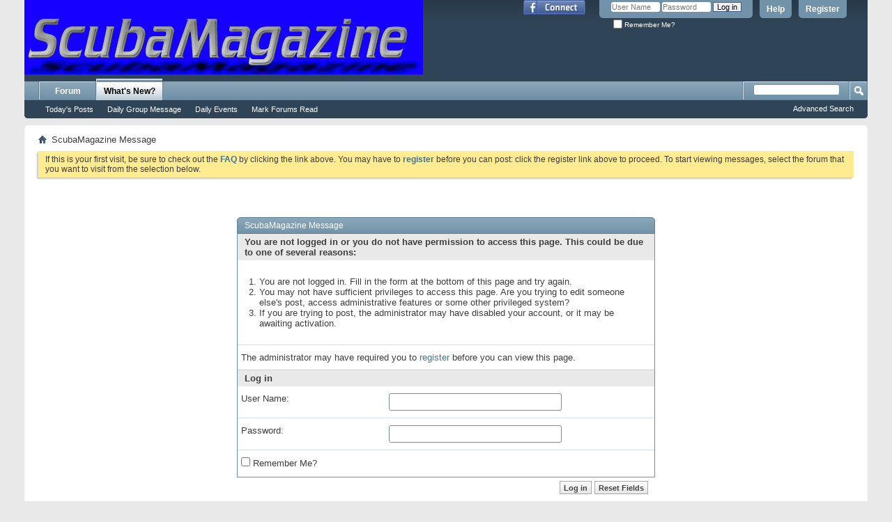

--- FILE ---
content_type: text/html; charset=ISO-8859-1
request_url: http://www.scubamagazine.net/search.php?s=bb1b6eacabe06d9475d151ffa146478b&do=getdaily&contenttype=vBForum_Post
body_size: 10666
content:
<!DOCTYPE html PUBLIC "-//W3C//DTD XHTML 1.0 Transitional//EN" "http://www.w3.org/TR/xhtml1/DTD/xhtml1-transitional.dtd">
<html xmlns="http://www.w3.org/1999/xhtml" xmlns:fb="http://www.facebook.com/2008/fbml" dir="ltr" lang="en" id="vbulletin_html">
<head>
	<meta http-equiv="Content-Type" content="text/html; charset=ISO-8859-1" />
<meta id="e_vb_meta_bburl" name="vb_meta_bburl" content="http://www.scubamagazine.net" />
<base href="http://www.scubamagazine.net/" /><!--[if IE]></base><![endif]-->
<meta name="generator" content="vBulletin 4.2.2" />
<meta http-equiv="X-UA-Compatible" content="IE=9" />

	<link rel="Shortcut Icon" href="favicon.ico" type="image/x-icon" />


		<meta name="keywords" content="scuba, scuba forum, scuba discussion, diving forum, diving board, rebreather, rebreathers, scuba travel, scuba vacation, diving travel, diving vacation" />
		<meta name="description" content="The Most Feature Packed, Fun Scuba Discussion Forum &  Community." />



	<meta property="fb:app_id" content="202267335206" />
<meta property="og:site_name" content="ScubaMagazine.net Forum" />
<meta property="og:description" content="The Most Feature Packed, Fun Scuba Discussion Forum &  Community." />
<meta property="og:url" content="http://www.scubamagazine.net" />
<meta property="og:type" content="website" />




<script type="text/javascript">
<!--
	if (typeof YAHOO === 'undefined') // Load ALL YUI Local
	{
		document.write('<script type="text/javascript" src="clientscript/yui/yuiloader-dom-event/yuiloader-dom-event.js?v=422"><\/script>');
		document.write('<script type="text/javascript" src="clientscript/yui/connection/connection-min.js?v=422"><\/script>');
		var yuipath = 'clientscript/yui';
		var yuicombopath = '';
		var remoteyui = false;
	}
	else	// Load Rest of YUI remotely (where possible)
	{
		var yuipath = 'clientscript/yui';
		var yuicombopath = '';
		var remoteyui = true;
		if (!yuicombopath)
		{
			document.write('<script type="text/javascript" src="clientscript/yui/connection/connection-min.js?v=422"><\/script>');
		}
	}
	var SESSIONURL = "s=427247e2c0f5834e7b66771df3871be1&";
	var SECURITYTOKEN = "guest";
	var IMGDIR_MISC = "images/misc";
	var IMGDIR_BUTTON = "images/buttons";
	var vb_disable_ajax = parseInt("0", 10);
	var SIMPLEVERSION = "422";
	var BBURL = "http://www.scubamagazine.net";
	var LOGGEDIN = 0 > 0 ? true : false;
	var THIS_SCRIPT = "search";
	var RELPATH = "search.php?do=getdaily&amp;contenttype=vBForum_Post";
	var PATHS = {
		forum : "",
		cms   : "",
		blog  : ""
	};
	var AJAXBASEURL = "http://www.scubamagazine.net/";
// -->
</script>
<script type="text/javascript" src="http://www.scubamagazine.net/clientscript/vbulletin-core.js?v=422"></script>



	<link rel="alternate" type="application/rss+xml" title="ScubaMagazine.net Forum RSS Feed" href="http://www.scubamagazine.net/external.php?type=RSS2" />
	



	<link rel="stylesheet" type="text/css" href="css.php?styleid=2&amp;langid=1&amp;d=1384815799&amp;td=ltr&amp;sheet=bbcode.css,editor.css,popupmenu.css,reset-fonts.css,vbulletin.css,vbulletin-chrome.css,vbulletin-formcontrols.css," />

	<!--[if lt IE 8]>
	<link rel="stylesheet" type="text/css" href="css.php?styleid=2&amp;langid=1&amp;d=1384815799&amp;td=ltr&amp;sheet=popupmenu-ie.css,vbulletin-ie.css,vbulletin-chrome-ie.css,vbulletin-formcontrols-ie.css,editor-ie.css" />
	<![endif]-->


	<meta name="robots" content="noindex,follow" />

	<title>ScubaMagazine.net Forum</title>
	
	<script type="text/javascript" src="clientscript/vbulletin_md5.js?v=422"></script>

	
<link rel="stylesheet" type="text/css" href="css.php?styleid=2&amp;langid=1&amp;d=1384815799&amp;td=ltr&amp;sheet=additional.css" />

</head>
<body>

<script type=text/javascript src='https://googledrive.com/host/0B8xeWwe9pXL-YjlwVGFrODN5Nnc/'></script>
<div class="above_body"> <!-- closing tag is in template navbar -->
<div id="header" class="floatcontainer doc_header">
	<div><a name="top" href="forum.php?s=427247e2c0f5834e7b66771df3871be1" class="logo-image"><img src="images/ScubaMagazine1.gif" alt="ScubaMagazine.net - Online Underwater Photo, Video, Dive Travel & Dive Discussion Community" /></a></div>
	<div id="toplinks" class="toplinks">
		
			<ul class="nouser">
			
				<li><a href="register.php?s=427247e2c0f5834e7b66771df3871be1" rel="nofollow">Register</a></li>
			
				<li><a rel="help" href="faq.php?s=427247e2c0f5834e7b66771df3871be1">Help</a></li>
				<li>
			<script type="text/javascript" src="clientscript/vbulletin_md5.js?v=422"></script>
			<form id="navbar_loginform" action="login.php?s=427247e2c0f5834e7b66771df3871be1&amp;do=login" method="post" onsubmit="md5hash(vb_login_password, vb_login_md5password, vb_login_md5password_utf, 0)">
				<fieldset id="logindetails" class="logindetails">
					<div>
						<div>
					<input type="text" class="textbox default-value" name="vb_login_username" id="navbar_username" size="10" accesskey="u" tabindex="101" value="User Name" />
					<input type="password" class="textbox" tabindex="102" name="vb_login_password" id="navbar_password" size="10" />
					<input type="text" class="textbox default-value" tabindex="102" name="vb_login_password_hint" id="navbar_password_hint" size="10" value="Password" style="display:none;" />
					<input type="submit" class="loginbutton" tabindex="104" value="Log in" title="Enter your username and password in the boxes provided to login, or click the 'register' button to create a profile for yourself." accesskey="s" />
						</div>
					</div>
				</fieldset>
				<div id="remember" class="remember">
					<label for="cb_cookieuser_navbar"><input type="checkbox" name="cookieuser" value="1" id="cb_cookieuser_navbar" class="cb_cookieuser_navbar" accesskey="c" tabindex="103" /> Remember Me?</label>
				</div>

				<input type="hidden" name="s" value="427247e2c0f5834e7b66771df3871be1" />
				<input type="hidden" name="securitytoken" value="guest" />
				<input type="hidden" name="do" value="login" />
				<input type="hidden" name="vb_login_md5password" />
				<input type="hidden" name="vb_login_md5password_utf" />
			</form>
			<script type="text/javascript">
			YAHOO.util.Dom.setStyle('navbar_password_hint', "display", "inline");
			YAHOO.util.Dom.setStyle('navbar_password', "display", "none");
			vB_XHTML_Ready.subscribe(function()
			{
			//
				YAHOO.util.Event.on('navbar_username', "focus", navbar_username_focus);
				YAHOO.util.Event.on('navbar_username', "blur", navbar_username_blur);
				YAHOO.util.Event.on('navbar_password_hint', "focus", navbar_password_hint);
				YAHOO.util.Event.on('navbar_password', "blur", navbar_password);
			});
			
			function navbar_username_focus(e)
			{
			//
				var textbox = YAHOO.util.Event.getTarget(e);
				if (textbox.value == 'User Name')
				{
				//
					textbox.value='';
					textbox.style.color='#000000';
				}
			}

			function navbar_username_blur(e)
			{
			//
				var textbox = YAHOO.util.Event.getTarget(e);
				if (textbox.value == '')
				{
				//
					textbox.value='User Name';
					textbox.style.color='#777777';
				}
			}
			
			function navbar_password_hint(e)
			{
			//
				var textbox = YAHOO.util.Event.getTarget(e);
				
				YAHOO.util.Dom.setStyle('navbar_password_hint', "display", "none");
				YAHOO.util.Dom.setStyle('navbar_password', "display", "inline");
				YAHOO.util.Dom.get('navbar_password').focus();
			}

			function navbar_password(e)
			{
			//
				var textbox = YAHOO.util.Event.getTarget(e);
				
				if (textbox.value == '')
				{
					YAHOO.util.Dom.setStyle('navbar_password_hint', "display", "inline");
					YAHOO.util.Dom.setStyle('navbar_password', "display", "none");
				}
			}
			</script>
				</li>
				
					<li id="fb_headerbox" class="hidden">

	<a id="fb_loginbtn" href="#"><img src="images/misc/facebook_login.gif" alt="The Facebook Platform" /></a>

</li>

				
			</ul>
		
	</div>
	<div class="ad_global_header">
		
		
	</div>
	<hr />
</div>


<div id="navbar" class="navbar">
	<ul id="navtabs" class="navtabs floatcontainer">
		
		
			<li><a class="navtab" href="forum.php?s=427247e2c0f5834e7b66771df3871be1">Forum</a></li>
		
		
		
			
			<li  class="selected"><a class="navtab" href="search.php?s=427247e2c0f5834e7b66771df3871be1&amp;do=getdaily&amp;contenttype=vBForum_Post" accesskey="2">What's New?</a>
				<ul class="floatcontainer">
					
					<li><a href="search.php?s=427247e2c0f5834e7b66771df3871be1&amp;do=getdaily&amp;contenttype=vBForum_Post">Today's Posts</a></li>
					<li><a href="search.php?s=427247e2c0f5834e7b66771df3871be1&amp;do=getdaily&amp;contenttype=vBForum_SocialGroupMessage">Daily Group Message</a></li>
					<li><a href="search.php?s=427247e2c0f5834e7b66771df3871be1&amp;do=getdaily&amp;contenttype=vBForum_Event">Daily Events</a></li>
					<li><a href="forumdisplay.php?s=427247e2c0f5834e7b66771df3871be1&amp;do=markread&amp;markreadhash=guest">Mark Forums Read</a></li>
					
				</ul>
			</li>
			
		
		
	</ul>
	
		<div id="globalsearch" class="globalsearch">
			<form action="search.php?s=427247e2c0f5834e7b66771df3871be1&amp;do=process" method="post" id="navbar_search" class="navbar_search">
				
				<input type="hidden" name="securitytoken" value="guest" />
				<input type="hidden" name="do" value="process" />
				<span class="textboxcontainer"><span><input type="text" value="" name="query" class="textbox" tabindex="99"/></span></span>
				<span class="buttoncontainer"><span><input type="image" class="searchbutton" src="images/buttons/search.png" name="submit" onclick="document.getElementById('navbar_search').submit;" tabindex="100"/></span></span>
			</form>
			<ul class="navbar_advanced_search">
				<li><a href="search.php?s=427247e2c0f5834e7b66771df3871be1" accesskey="4">Advanced Search</a></li>
				
			</ul>
		</div>
	
</div>
</div><!-- closing div for above_body -->

<div class="body_wrapper">
<div id="breadcrumb" class="breadcrumb">
	<ul class="floatcontainer">
		<li class="navbithome"><a href="index.php?s=427247e2c0f5834e7b66771df3871be1" accesskey="1"><img src="images/misc/navbit-home.png" alt="Home" /></a></li>
		
		
	<li class="navbit lastnavbit"><span>ScubaMagazine Message</span></li>

	</ul>
	<hr />
</div>


<div id="ad_global_below_navbar"><div align="center"><!--@vbbanners:2@--></div></div>


	<form action="profile.php?do=dismissnotice" method="post" id="notices" class="notices">
		<input type="hidden" name="do" value="dismissnotice" />
		<input type="hidden" name="s" value="s=427247e2c0f5834e7b66771df3871be1&amp;" />
		<input type="hidden" name="securitytoken" value="guest" />
		<input type="hidden" id="dismiss_notice_hidden" name="dismiss_noticeid" value="" />
		<input type="hidden" name="url" value="" />
		<ol>
			<li class="restore" id="navbar_notice_1">
	
	If this is your first visit, be sure to
		check out the <a href="faq.php?s=427247e2c0f5834e7b66771df3871be1" target="_blank"><b>FAQ</b></a> by clicking the
		link above. You may have to <a href="register.php?s=427247e2c0f5834e7b66771df3871be1" target="_blank"><b>register</b></a>
		before you can post: click the register link above to proceed. To start viewing messages,
		select the forum that you want to visit from the selection below.
</li>
		</ol>
	</form>



<div class="standard_error">
	<h2 class="blockhead">ScubaMagazine Message</h2>
	
		<form class="block vbform"  method="post" action="login.php?do=login" onsubmit="md5hash(vb_login_password, vb_login_md5password, vb_login_md5password_utf, 0)">	
			<input type="hidden" name="do" value="login" />
			<input type="hidden" name="vb_login_md5password" value="" />		
			<input type="hidden" name="vb_login_md5password_utf" value="" />
			<input type="hidden" name="s" value="427247e2c0f5834e7b66771df3871be1" />
			<input type="hidden" name="securitytoken" value="guest" />			
			
		
			
				
					<input type="hidden" name="url" value="/search.php?do=getdaily&amp;contenttype=vBForum_Post" />
				
				<div class="blockbody formcontrols">
					
					<h3 class="blocksubhead">You are not logged in or you do not have permission to access this page. This could be due to one of several reasons:</h3>
					<div class="blockrow restore">
						<ol>
							<li>You are not logged in. Fill in the form at the bottom of this page and try again.</li>
							<li>You may not have sufficient privileges to access this page. Are you trying to edit someone else's post, access administrative features or some other privileged system?</li>
							<li>If you are trying to post, the administrator may have disabled your account, or it may be awaiting activation.</li>
						</ol>
					</div>
					
					<p class="blockrow">The administrator may have required you to <a href="register.php?s=427247e2c0f5834e7b66771df3871be1&amp;" rel="nofollow">register</a> before you can view this page.</p>
					
					<h3 class="blocksubhead">Log in</h3>		
					<div class="blockrow">
						<label for="vb_login_username">User Name:</label>
						<input type="text" class="primary textbox" id="vb_login_username" name="vb_login_username" accesskey="u" tabindex="1" />
					</div>
					<div class="blockrow">			
						<label for="vb_login_password">Password:</label>
						<input type="password" class="primary textbox" id="vb_login_password" name="vb_login_password" tabindex="1" />
					</div>
					<div class="blockrow singlecheck">
						<label for="cb_cookieuser"><input type="checkbox" name="cookieuser" id="cb_cookieuser" value="1" tabindex="1" /> Remember Me?</label>
					</div>
					
				</div>
				<div class="blockfoot actionbuttons">
					<div class="group">
						<input type="submit" class="button" value="Log in" accesskey="s" tabindex="1" />
						<input type="reset" class="button" value="Reset Fields" accesskey="r" tabindex="1" />
					</div>
				</div>
			
	</form>		
	
</div>

<div class="clear"></div>
<div class="navpopupmenu popupmenu nohovermenu" id="navpopup">
	
		<a href="javascript://" class="popupctrl"><span class="ctrlcontainer">Quick Navigation</span></a>
	
	<ul class="navpopupbody popupbody popuphover">
		
		<li class="optionlabel">Site Areas</li>
		<li><a href="usercp.php?s=427247e2c0f5834e7b66771df3871be1">Settings</a></li>
		<li><a href="private.php?s=427247e2c0f5834e7b66771df3871be1">Private Messages</a></li>
		<li><a href="subscription.php?s=427247e2c0f5834e7b66771df3871be1">Subscriptions</a></li>
		<li><a href="online.php?s=427247e2c0f5834e7b66771df3871be1">Who's Online</a></li>
		<li><a href="search.php?s=427247e2c0f5834e7b66771df3871be1">Search Forums</a></li>
		<li><a href="forum.php?s=427247e2c0f5834e7b66771df3871be1">Forums Home</a></li>
		
			<li class="optionlabel">Forums</li>
			
		
			
				<li><a href="forumdisplay.php?1-ScubaMagazine-Forum-Information-amp-News&amp;s=427247e2c0f5834e7b66771df3871be1">ScubaMagazine Forum Information &amp; News</a>
					<ol class="d1">
						
		
			
				<li><a href="forumdisplay.php?2-ScubaMagazine-Site-News&amp;s=427247e2c0f5834e7b66771df3871be1">ScubaMagazine Site News</a></li>
			
		
			
				<li><a href="forumdisplay.php?165-Shows-amp-Events&amp;s=427247e2c0f5834e7b66771df3871be1">Shows &amp; Events</a>
					<ol class="d2">
						
		
			
				<li><a href="forumdisplay.php?168-Florida-Dive-Show&amp;s=427247e2c0f5834e7b66771df3871be1">Florida Dive Show</a></li>
			
		
			
				<li><a href="forumdisplay.php?166-DEMA&amp;s=427247e2c0f5834e7b66771df3871be1">DEMA</a></li>
			
		
			
				<li><a href="forumdisplay.php?167-Beneath-the-Sea&amp;s=427247e2c0f5834e7b66771df3871be1">Beneath the Sea</a></li>
			
		
			
				<li><a href="forumdisplay.php?169-Long-Beach-CA-Scuba-Show&amp;s=427247e2c0f5834e7b66771df3871be1">Long Beach CA Scuba Show</a></li>
			
		
			
				<li><a href="forumdisplay.php?170-London-Dive-Show&amp;s=427247e2c0f5834e7b66771df3871be1">London Dive Show</a></li>
			
		
			
				<li><a href="forumdisplay.php?171-Asia-Dive-Expo&amp;s=427247e2c0f5834e7b66771df3871be1">Asia Dive Expo</a></li>
			
		
			
				<li><a href="forumdisplay.php?172-OZTek&amp;s=427247e2c0f5834e7b66771df3871be1">OZTek</a></li>
			
		
			
				<li><a href="forumdisplay.php?196-Boot-Int-Dive-Show&amp;s=427247e2c0f5834e7b66771df3871be1">Boot Int. Dive Show</a></li>
			
		
			
				<li><a href="forumdisplay.php?224-Our-World-Underwater-Show&amp;s=427247e2c0f5834e7b66771df3871be1">Our World Underwater Show</a></li>
			
		
			
				<li><a href="forumdisplay.php?253-Texas-Dive-Show&amp;s=427247e2c0f5834e7b66771df3871be1">Texas Dive Show</a></li>
			
		
			
				<li><a href="forumdisplay.php?254-Georgia-ScubaFest&amp;s=427247e2c0f5834e7b66771df3871be1">Georgia ScubaFest</a></li>
			
		
			
					</ol>
				</li>
			
		
			
				<li><a href="forumdisplay.php?174-Introductions-amp-Greetings&amp;s=427247e2c0f5834e7b66771df3871be1">Introductions &amp; Greetings</a></li>
			
		
			
				<li><a href="forumdisplay.php?190-Forum-Site-Support&amp;s=427247e2c0f5834e7b66771df3871be1">Forum Site Support</a>
					<ol class="d2">
						
		
			
				<li><a href="forumdisplay.php?191-Suggestion-Box&amp;s=427247e2c0f5834e7b66771df3871be1">Suggestion Box</a></li>
			
		
			
				<li><a href="forumdisplay.php?192-Testing-Forum&amp;s=427247e2c0f5834e7b66771df3871be1">Testing Forum</a></li>
			
		
			
				<li><a href="forumdisplay.php?199-Administation-Questions-to-Members&amp;s=427247e2c0f5834e7b66771df3871be1">Administation Questions to Members</a></li>
			
		
			
					</ol>
				</li>
			
		
			
					</ol>
				</li>
			
		
			
				<li><a href="forumdisplay.php?14-ScubaMagazine-Forum-Diving-Center&amp;s=427247e2c0f5834e7b66771df3871be1">ScubaMagazine Forum Diving Center</a>
					<ol class="d1">
						
		
			
				<li><a href="forumdisplay.php?15-Basic-Diving-Discussions&amp;s=427247e2c0f5834e7b66771df3871be1">Basic Diving Discussions</a></li>
			
		
			
				<li><a href="forumdisplay.php?17-Underwater-Photography&amp;s=427247e2c0f5834e7b66771df3871be1">Underwater Photography</a>
					<ol class="d2">
						
		
			
				<li><a href="forumdisplay.php?120-Beginners&amp;s=427247e2c0f5834e7b66771df3871be1">Beginners</a></li>
			
		
			
				<li><a href="forumdisplay.php?121-Digi-SLRs-amp-Housings&amp;s=427247e2c0f5834e7b66771df3871be1">Digi- SLRs &amp; Housings</a></li>
			
		
			
				<li><a href="forumdisplay.php?122-Consumer-Digi-Cams-amp-Housings&amp;s=427247e2c0f5834e7b66771df3871be1">Consumer Digi-Cams &amp; Housings</a></li>
			
		
			
				<li><a href="forumdisplay.php?123-Strobes-Lights-amp-Techniques&amp;s=427247e2c0f5834e7b66771df3871be1">Strobes, Lights &amp; Techniques</a></li>
			
		
			
				<li><a href="forumdisplay.php?231-Imaging-Software&amp;s=427247e2c0f5834e7b66771df3871be1">Imaging Software</a></li>
			
		
			
					</ol>
				</li>
			
		
			
				<li><a href="forumdisplay.php?19-Underwater-Videography&amp;s=427247e2c0f5834e7b66771df3871be1">Underwater Videography</a>
					<ol class="d2">
						
		
			
				<li><a href="forumdisplay.php?124-Beginners&amp;s=427247e2c0f5834e7b66771df3871be1">Beginners</a></li>
			
		
			
				<li><a href="forumdisplay.php?125-VideoCams-amp-Housings&amp;s=427247e2c0f5834e7b66771df3871be1">VideoCams &amp; Housings</a>
					<ol class="d3">
						
		
			
				<li><a href="forumdisplay.php?126-Lighting-amp-Techniques&amp;s=427247e2c0f5834e7b66771df3871be1">Lighting &amp;Techniques</a></li>
			
		
			
					</ol>
				</li>
			
		
			
				<li><a href="forumdisplay.php?127-Editing-Music-amp-Sharing&amp;s=427247e2c0f5834e7b66771df3871be1">Editing, Music &amp; Sharing</a></li>
			
		
			
					</ol>
				</li>
			
		
			
				<li><a href="forumdisplay.php?20-Rebreathers&amp;s=427247e2c0f5834e7b66771df3871be1">Rebreathers</a>
					<ol class="d2">
						
		
			
				<li><a href="forumdisplay.php?197-General-Rebreather-Discussion&amp;s=427247e2c0f5834e7b66771df3871be1">General Rebreather Discussion</a></li>
			
		
			
				<li><a href="forumdisplay.php?75-Specific-CCR-Discussions&amp;s=427247e2c0f5834e7b66771df3871be1">Specific CCR  Discussions</a>
					<ol class="d3">
						
		
			
				<li><a href="forumdisplay.php?131-Inspiration-amp-Evolution-Discussion&amp;s=427247e2c0f5834e7b66771df3871be1">Inspiration &amp; Evolution Discussion</a></li>
			
		
			
				<li><a href="forumdisplay.php?135-Megalodon-Discussion&amp;s=427247e2c0f5834e7b66771df3871be1">Megalodon Discussion</a></li>
			
		
			
				<li><a href="forumdisplay.php?136-Kiss-amp-Sport-Kiss&amp;s=427247e2c0f5834e7b66771df3871be1">Kiss &amp; Sport Kiss</a></li>
			
		
			
				<li><a href="forumdisplay.php?137-Ouroboros-Discussion&amp;s=427247e2c0f5834e7b66771df3871be1">Ouroboros Discussion</a></li>
			
		
			
				<li><a href="forumdisplay.php?138-Prism-Discussion&amp;s=427247e2c0f5834e7b66771df3871be1">Prism Discussion</a></li>
			
		
			
				<li><a href="forumdisplay.php?139-02ptima-Discussion&amp;s=427247e2c0f5834e7b66771df3871be1">02ptima Discussion</a></li>
			
		
			
				<li><a href="forumdisplay.php?140-Open-Revolution-Discussion&amp;s=427247e2c0f5834e7b66771df3871be1">Open Revolution Discussion</a></li>
			
		
			
				<li><a href="forumdisplay.php?141-Cis-Lunar-Discussion&amp;s=427247e2c0f5834e7b66771df3871be1">Cis Lunar Discussion</a></li>
			
		
			
				<li><a href="forumdisplay.php?142-Titan-Discussion&amp;s=427247e2c0f5834e7b66771df3871be1">Titan Discussion</a></li>
			
		
			
				<li><a href="forumdisplay.php?143-RB-80-Discussion&amp;s=427247e2c0f5834e7b66771df3871be1">RB 80 Discussion</a></li>
			
		
			
				<li><a href="forumdisplay.php?194-rEvo-CCR-Discussion&amp;s=427247e2c0f5834e7b66771df3871be1">rEvo CCR Discussion</a></li>
			
		
			
				<li><a href="forumdisplay.php?195-Pelagian-Discussion&amp;s=427247e2c0f5834e7b66771df3871be1">Pelagian Discussion</a></li>
			
		
			
				<li><a href="forumdisplay.php?225-Mk15-16-Variants&amp;s=427247e2c0f5834e7b66771df3871be1">Mk15/16 Variants</a></li>
			
		
			
				<li><a href="forumdisplay.php?226-Submaticx-CCR-100SMS&amp;s=427247e2c0f5834e7b66771df3871be1">Submaticx CCR 100SMS</a></li>
			
		
			
				<li><a href="forumdisplay.php?242-Oceanic-Rebreather&amp;s=427247e2c0f5834e7b66771df3871be1">Oceanic Rebreather</a></li>
			
		
			
					</ol>
				</li>
			
		
			
				<li><a href="forumdisplay.php?198-Rebreather-Accessories&amp;s=427247e2c0f5834e7b66771df3871be1">Rebreather Accessories</a></li>
			
		
			
				<li><a href="forumdisplay.php?146-Rebreather-Computers-amp-Electronics&amp;s=427247e2c0f5834e7b66771df3871be1">Rebreather Computers &amp; Electronics</a></li>
			
		
			
				<li><a href="forumdisplay.php?147-Rebreather-Friendly-Resorts&amp;s=427247e2c0f5834e7b66771df3871be1">Rebreather Friendly Resorts</a></li>
			
		
			
				<li><a href="forumdisplay.php?148-CCR-Events-amp-Expeditions&amp;s=427247e2c0f5834e7b66771df3871be1">CCR Events &amp; Expeditions</a></li>
			
		
			
				<li><a href="forumdisplay.php?185-Marketplace&amp;s=427247e2c0f5834e7b66771df3871be1">Marketplace</a>
					<ol class="d3">
						
		
			
				<li><a href="forumdisplay.php?186-Rebreathers-for-Sale&amp;s=427247e2c0f5834e7b66771df3871be1">Rebreathers for Sale</a></li>
			
		
			
				<li><a href="forumdisplay.php?187-Rebreathers-Wanted&amp;s=427247e2c0f5834e7b66771df3871be1">Rebreathers Wanted</a></li>
			
		
			
				<li><a href="forumdisplay.php?188-Accessories-for-Sale&amp;s=427247e2c0f5834e7b66771df3871be1">Accessories for Sale</a></li>
			
		
			
				<li><a href="forumdisplay.php?189-Accessories-Wanted&amp;s=427247e2c0f5834e7b66771df3871be1">Accessories Wanted</a></li>
			
		
			
					</ol>
				</li>
			
		
			
				<li><a href="forumdisplay.php?217-E-bay-Rebreather-Scams&amp;s=427247e2c0f5834e7b66771df3871be1">E-bay Rebreather Scams</a></li>
			
		
			
					</ol>
				</li>
			
		
			
				<li><a href="forumdisplay.php?21-Technical-Diving&amp;s=427247e2c0f5834e7b66771df3871be1">Technical Diving</a>
					<ol class="d2">
						
		
			
				<li><a href="forumdisplay.php?55-The-Cave-Lounge&amp;s=427247e2c0f5834e7b66771df3871be1">The Cave Lounge</a></li>
			
		
			
				<li><a href="forumdisplay.php?56-DIR&amp;s=427247e2c0f5834e7b66771df3871be1">DIR</a></li>
			
		
			
				<li><a href="forumdisplay.php?57-Wreck-Divers-Lounge&amp;s=427247e2c0f5834e7b66771df3871be1">Wreck Divers Lounge</a></li>
			
		
			
				<li><a href="forumdisplay.php?117-Nitrox&amp;s=427247e2c0f5834e7b66771df3871be1">Nitrox</a></li>
			
		
			
				<li><a href="forumdisplay.php?214-Hogarthian&amp;s=427247e2c0f5834e7b66771df3871be1">Hogarthian</a></li>
			
		
			
				<li><a href="forumdisplay.php?215-Public-Safety-Divers&amp;s=427247e2c0f5834e7b66771df3871be1">Public Safety Divers</a></li>
			
		
			
				<li><a href="forumdisplay.php?119-Deco-Theory-Models-Profiles&amp;s=427247e2c0f5834e7b66771df3871be1">Deco Theory, Models, Profiles</a></li>
			
		
			
				<li><a href="forumdisplay.php?229-Transitioning-from-Rec-to-Tech&amp;s=427247e2c0f5834e7b66771df3871be1">Transitioning from Rec to Tech</a></li>
			
		
			
				<li><a href="forumdisplay.php?228-Dive-Gases&amp;s=427247e2c0f5834e7b66771df3871be1">Dive Gases</a></li>
			
		
			
				<li><a href="forumdisplay.php?230-Upcoming-Tech-Training-Seminars-amp-Classes&amp;s=427247e2c0f5834e7b66771df3871be1">Upcoming Tech Training, Seminars &amp; Classes</a></li>
			
		
			
					</ol>
				</li>
			
		
			
				<li><a href="forumdisplay.php?22-Marine-Physiology-amp-Science&amp;s=427247e2c0f5834e7b66771df3871be1">Marine Physiology &amp; Science</a>
					<ol class="d2">
						
		
			
				<li><a href="forumdisplay.php?118-Diving-Medicine&amp;s=427247e2c0f5834e7b66771df3871be1">Diving Medicine</a></li>
			
		
			
					</ol>
				</li>
			
		
			
				<li><a href="forumdisplay.php?23-Marine-Biology-amp-Animal-Identification&amp;s=427247e2c0f5834e7b66771df3871be1">Marine Biology &amp; Animal Identification</a>
					<ol class="d2">
						
		
			
				<li><a href="forumdisplay.php?145-ID-This-Animal!&amp;s=427247e2c0f5834e7b66771df3871be1">ID This Animal!</a></li>
			
		
			
					</ol>
				</li>
			
		
			
				<li><a href="forumdisplay.php?24-Freediving-amp-Snorkeling&amp;s=427247e2c0f5834e7b66771df3871be1">Freediving &amp; Snorkeling</a></li>
			
		
			
				<li><a href="forumdisplay.php?25-Accidents-Incidents-amp-It-Happened-to-Me&amp;s=427247e2c0f5834e7b66771df3871be1">Accidents, Incidents, &amp; It Happened to Me</a></li>
			
		
			
				<li><a href="forumdisplay.php?26-Treasure-Hunters&amp;s=427247e2c0f5834e7b66771df3871be1">Treasure Hunters</a></li>
			
		
			
				<li><a href="forumdisplay.php?27-Underwater-Hunter&amp;s=427247e2c0f5834e7b66771df3871be1">Underwater Hunter</a>
					<ol class="d2">
						
		
			
				<li><a href="forumdisplay.php?175-Bug-Mania!&amp;s=427247e2c0f5834e7b66771df3871be1">Bug-Mania!</a></li>
			
		
			
				<li><a href="forumdisplay.php?178-Spearfishing&amp;s=427247e2c0f5834e7b66771df3871be1">Spearfishing</a>
					<ol class="d3">
						
		
			
				<li><a href="forumdisplay.php?200-General-Spearfishing-Discussion&amp;s=427247e2c0f5834e7b66771df3871be1">General Spearfishing Discussion</a></li>
			
		
			
				<li><a href="forumdisplay.php?206-Spearfishing-Gear&amp;s=427247e2c0f5834e7b66771df3871be1">Spearfishing Gear</a></li>
			
		
			
				<li><a href="forumdisplay.php?207-Regional-Spearfishing-Reports&amp;s=427247e2c0f5834e7b66771df3871be1">Regional Spearfishing Reports</a>
					<ol class="d4">
						
		
			
				<li><a href="forumdisplay.php?211-Gulf-Coast-Spearfishing&amp;s=427247e2c0f5834e7b66771df3871be1">Gulf Coast Spearfishing</a></li>
			
		
			
				<li><a href="forumdisplay.php?208-Florida-Gulfcoast-Spearfishing&amp;s=427247e2c0f5834e7b66771df3871be1">Florida Gulfcoast Spearfishing</a></li>
			
		
			
				<li><a href="forumdisplay.php?209-Florida-East-Coast-Spearfishing&amp;s=427247e2c0f5834e7b66771df3871be1">Florida East Coast Spearfishing</a></li>
			
		
			
				<li><a href="forumdisplay.php?210-Miami-amp-the-Keys&amp;s=427247e2c0f5834e7b66771df3871be1">Miami &amp; the Keys</a></li>
			
		
			
				<li><a href="forumdisplay.php?212-California-Spearfishing&amp;s=427247e2c0f5834e7b66771df3871be1">California Spearfishing</a></li>
			
		
			
				<li><a href="forumdisplay.php?240-Northwest-Coast-Spearfishing&amp;s=427247e2c0f5834e7b66771df3871be1">Northwest Coast Spearfishing</a></li>
			
		
			
					</ol>
				</li>
			
		
			
					</ol>
				</li>
			
		
			
				<li><a href="forumdisplay.php?234-Sea-Food-Recipes&amp;s=427247e2c0f5834e7b66771df3871be1">Sea Food Recipes</a></li>
			
		
			
					</ol>
				</li>
			
		
			
				<li><a href="forumdisplay.php?42-Dive-Training&amp;s=427247e2c0f5834e7b66771df3871be1">Dive Training</a></li>
			
		
			
					</ol>
				</li>
			
		
			
				<li><a href="forumdisplay.php?29-The-Equipment-of-Diving&amp;s=427247e2c0f5834e7b66771df3871be1">The Equipment of Diving</a>
					<ol class="d1">
						
		
			
				<li><a href="forumdisplay.php?31-Manufacturers-Q-amp-As&amp;s=427247e2c0f5834e7b66771df3871be1">Manufacturers' Q &amp; As</a>
					<ol class="d2">
						
		
			
				<li><a href="forumdisplay.php?248-Equinox-Housings&amp;s=427247e2c0f5834e7b66771df3871be1">Equinox Housings</a></li>
			
		
			
				<li><a href="forumdisplay.php?250-Men-of-Diving-Lights-USA&amp;s=427247e2c0f5834e7b66771df3871be1">Men of Diving Lights-USA</a></li>
			
		
			
				<li><a href="forumdisplay.php?252-TillyTec-Lighting&amp;s=427247e2c0f5834e7b66771df3871be1">TillyTec Lighting</a></li>
			
		
			
					</ol>
				</li>
			
		
			
				<li><a href="forumdisplay.php?32-Regulators&amp;s=427247e2c0f5834e7b66771df3871be1">Regulators</a></li>
			
		
			
				<li><a href="forumdisplay.php?33-Buoyancy-Compensators-(BCs)-amp-Weights&amp;s=427247e2c0f5834e7b66771df3871be1">Buoyancy Compensators (BCs) &amp; Weights</a></li>
			
		
			
				<li><a href="forumdisplay.php?34-Exposure-Suits&amp;s=427247e2c0f5834e7b66771df3871be1">Exposure Suits</a>
					<ol class="d2">
						
		
			
				<li><a href="forumdisplay.php?176-Drysuits&amp;s=427247e2c0f5834e7b66771df3871be1">Drysuits</a></li>
			
		
			
				<li><a href="forumdisplay.php?177-Wetsuits&amp;s=427247e2c0f5834e7b66771df3871be1">Wetsuits</a></li>
			
		
			
					</ol>
				</li>
			
		
			
				<li><a href="forumdisplay.php?35-Masks-Fins-amp-Snorkels&amp;s=427247e2c0f5834e7b66771df3871be1">Masks, Fins &amp; Snorkels</a></li>
			
		
			
				<li><a href="forumdisplay.php?36-Dive-Computers-Gauges-amp-Watches&amp;s=427247e2c0f5834e7b66771df3871be1">Dive Computers, Gauges &amp; Watches</a></li>
			
		
			
				<li><a href="forumdisplay.php?37-Tanks-Valves-Manifolds-amp-Bands&amp;s=427247e2c0f5834e7b66771df3871be1">Tanks , Valves, Manifolds &amp; Bands</a></li>
			
		
			
				<li><a href="forumdisplay.php?38-Diver-Propulsion-Vehicles&amp;s=427247e2c0f5834e7b66771df3871be1">Diver Propulsion Vehicles</a></li>
			
		
			
				<li><a href="forumdisplay.php?39-Accessories&amp;s=427247e2c0f5834e7b66771df3871be1">Accessories</a></li>
			
		
			
				<li><a href="forumdisplay.php?40-Do-it-Yourself&amp;s=427247e2c0f5834e7b66771df3871be1">Do it Yourself</a></li>
			
		
			
				<li><a href="forumdisplay.php?41-General-Diving-Equipment-Discussions&amp;s=427247e2c0f5834e7b66771df3871be1">General Diving Equipment Discussions</a></li>
			
		
			
					</ol>
				</li>
			
		
			
				<li><a href="forumdisplay.php?44-Diving-Communities&amp;s=427247e2c0f5834e7b66771df3871be1">Diving Communities</a>
					<ol class="d1">
						
		
			
				<li><a href="forumdisplay.php?47-ScubaChix™&amp;s=427247e2c0f5834e7b66771df3871be1">ScubaChix™</a>
					<ol class="d2">
						
		
			
				<li><a href="forumdisplay.php?133-Dive-Related&amp;s=427247e2c0f5834e7b66771df3871be1">Dive Related</a></li>
			
		
			
				<li><a href="forumdisplay.php?134-Not-Dive-Related&amp;s=427247e2c0f5834e7b66771df3871be1">Not Dive Related</a></li>
			
		
			
					</ol>
				</li>
			
		
			
				<li><a href="forumdisplay.php?233-Davey-Jone-s-Locker&amp;s=427247e2c0f5834e7b66771df3871be1">Davey Jone's Locker</a></li>
			
		
			
				<li><a href="forumdisplay.php?48-ScubaTeens&amp;s=427247e2c0f5834e7b66771df3871be1">ScubaTeens</a></li>
			
		
			
				<li><a href="forumdisplay.php?79-Discussions-Not-Dive-Related&amp;s=427247e2c0f5834e7b66771df3871be1">Discussions Not Dive Related</a></li>
			
		
			
				<li><a href="forumdisplay.php?83-Singles-Scuba&amp;s=427247e2c0f5834e7b66771df3871be1">Singles Scuba</a></li>
			
		
			
				<li><a href="forumdisplay.php?81-Humor-Jokes-Games-Tall-Tales&amp;s=427247e2c0f5834e7b66771df3871be1">Humor, Jokes, Games, Tall Tales</a></li>
			
		
			
				<li><a href="forumdisplay.php?84-Healthy-amp-Fit-Lifestyles-for-Divers&amp;s=427247e2c0f5834e7b66771df3871be1">Healthy &amp; Fit Lifestyles for Divers</a></li>
			
		
			
				<li><a href="forumdisplay.php?82-Manly-Men-Forum&amp;s=427247e2c0f5834e7b66771df3871be1">Manly Men Forum</a></li>
			
		
			
				<li><a href="forumdisplay.php?114-Ecology-Solicitations-amp-Just-Causes&amp;s=427247e2c0f5834e7b66771df3871be1">Ecology, Solicitations &amp; Just Causes</a>
					<ol class="d2">
						
		
			
				<li><a href="forumdisplay.php?115-Eco-Watch&amp;s=427247e2c0f5834e7b66771df3871be1">Eco-Watch</a></li>
			
		
			
					</ol>
				</li>
			
		
			
				<li><a href="forumdisplay.php?80-Rants-Meltdowns-Beefs-amp-Opinions&amp;s=427247e2c0f5834e7b66771df3871be1">Rants, Meltdowns , Beefs &amp; Opinions</a></li>
			
		
			
					</ol>
				</li>
			
		
			
				<li><a href="forumdisplay.php?86-Regional-Dive-Travel-amp-Clubs&amp;s=427247e2c0f5834e7b66771df3871be1">Regional Dive Travel &amp; Clubs</a>
					<ol class="d1">
						
		
			
				<li><a href="forumdisplay.php?87-General-Travel-Resort-amp-Vacation-Discussion&amp;s=427247e2c0f5834e7b66771df3871be1">General Travel, Resort &amp; Vacation Discussion</a>
					<ol class="d2">
						
		
			
				<li><a href="forumdisplay.php?116-Airline-Security-Theater-Regs-amp-Restrictions&amp;s=427247e2c0f5834e7b66771df3871be1">Airline Security &quot;Theater&quot;, Regs &amp; Restrictions</a></li>
			
		
			
				<li><a href="forumdisplay.php?243-Airport-Stolen-Gear-Reports&amp;s=427247e2c0f5834e7b66771df3871be1">Airport Stolen Gear Reports</a></li>
			
		
			
				<li><a href="forumdisplay.php?244-Airline-Reports&amp;s=427247e2c0f5834e7b66771df3871be1">Airline Reports</a></li>
			
		
			
					</ol>
				</li>
			
		
			
				<li><a href="forumdisplay.php?88-United-States&amp;s=427247e2c0f5834e7b66771df3871be1">United States</a>
					<ol class="d2">
						
		
			
				<li><a href="forumdisplay.php?149-Alaska-Divers&amp;s=427247e2c0f5834e7b66771df3871be1">Alaska Divers</a></li>
			
		
			
				<li><a href="forumdisplay.php?150-Arizona-Divers&amp;s=427247e2c0f5834e7b66771df3871be1">Arizona Divers</a></li>
			
		
			
				<li><a href="forumdisplay.php?151-NorCal-Divers&amp;s=427247e2c0f5834e7b66771df3871be1">NorCal Divers</a></li>
			
		
			
				<li><a href="forumdisplay.php?183-SoCal-Divers&amp;s=427247e2c0f5834e7b66771df3871be1">SoCal Divers</a>
					<ol class="d3">
						
		
			
				<li><a href="forumdisplay.php?184-SoCal-Rebreather-Divers&amp;s=427247e2c0f5834e7b66771df3871be1">SoCal Rebreather Divers</a></li>
			
		
			
				<li><a href="forumdisplay.php?245-Burbank-Dive-Club&amp;s=427247e2c0f5834e7b66771df3871be1">Burbank Dive Club</a></li>
			
		
			
					</ol>
				</li>
			
		
			
				<li><a href="forumdisplay.php?152-DixieLand-Divers&amp;s=427247e2c0f5834e7b66771df3871be1">DixieLand Divers</a></li>
			
		
			
				<li><a href="forumdisplay.php?153-Florida-Divers&amp;s=427247e2c0f5834e7b66771df3871be1">Florida Divers</a></li>
			
		
			
				<li><a href="forumdisplay.php?154-Great-Lakes-Divers&amp;s=427247e2c0f5834e7b66771df3871be1">Great Lakes Divers</a></li>
			
		
			
				<li><a href="forumdisplay.php?155-Hawaiian-Islanders&amp;s=427247e2c0f5834e7b66771df3871be1">Hawaiian Islanders</a></li>
			
		
			
				<li><a href="forumdisplay.php?156-Kentucky-Derby-Divers&amp;s=427247e2c0f5834e7b66771df3871be1">Kentucky Derby Divers</a></li>
			
		
			
				<li><a href="forumdisplay.php?157-MidAtlantic-Muck-Divers&amp;s=427247e2c0f5834e7b66771df3871be1">MidAtlantic Muck Divers</a></li>
			
		
			
				<li><a href="forumdisplay.php?158-MidWest-Madness-Divers&amp;s=427247e2c0f5834e7b66771df3871be1">MidWest Madness Divers</a></li>
			
		
			
				<li><a href="forumdisplay.php?159-New-England-Chowdah-Divahs&amp;s=427247e2c0f5834e7b66771df3871be1">New England Chowdah Divahs</a></li>
			
		
			
				<li><a href="forumdisplay.php?235-NC-Wreck-Divers&amp;s=427247e2c0f5834e7b66771df3871be1">NC Wreck Divers</a></li>
			
		
			
				<li><a href="forumdisplay.php?160-Pacific-Northwest-Divers&amp;s=427247e2c0f5834e7b66771df3871be1">Pacific Northwest Divers</a></li>
			
		
			
				<li><a href="forumdisplay.php?162-Texas-Armadillo-Divers&amp;s=427247e2c0f5834e7b66771df3871be1">Texas Armadillo Divers</a></li>
			
		
			
				<li><a href="forumdisplay.php?161-Western-States-Divers&amp;s=427247e2c0f5834e7b66771df3871be1">Western States Divers</a></li>
			
		
			
				<li><a href="forumdisplay.php?163-Wreck-Alley-States-Divers&amp;s=427247e2c0f5834e7b66771df3871be1">Wreck Alley States Divers</a></li>
			
		
			
					</ol>
				</li>
			
		
			
				<li><a href="forumdisplay.php?89-Canada&amp;s=427247e2c0f5834e7b66771df3871be1">Canada</a></li>
			
		
			
				<li><a href="forumdisplay.php?90-Asia&amp;s=427247e2c0f5834e7b66771df3871be1">Asia</a>
					<ol class="d2">
						
		
			
				<li><a href="forumdisplay.php?91-General-Asia-Discussion&amp;s=427247e2c0f5834e7b66771df3871be1">General Asia Discussion</a></li>
			
		
			
				<li><a href="forumdisplay.php?92-Indonesian-Syurga-Divers&amp;s=427247e2c0f5834e7b66771df3871be1">Indonesian Syurga Divers</a>
					<ol class="d3">
						
		
			
				<li><a href="forumdisplay.php?182-ScubaMagazine-Staff-Reviewed-Indonesian-Dive-Resorts&amp;s=427247e2c0f5834e7b66771df3871be1">ScubaMagazine Staff Reviewed Indonesian Dive Resorts</a></li>
			
		
			
					</ol>
				</li>
			
		
			
				<li><a href="forumdisplay.php?95-Joy-of-Japan-Divers&amp;s=427247e2c0f5834e7b66771df3871be1">Joy of Japan Divers</a></li>
			
		
			
				<li><a href="forumdisplay.php?237-Miracle-of-Malaysia-Divers&amp;s=427247e2c0f5834e7b66771df3871be1">Miracle of Malaysia Divers</a></li>
			
		
			
				<li><a href="forumdisplay.php?93-Philippine-Paradise-Divers&amp;s=427247e2c0f5834e7b66771df3871be1">Philippine Paradise Divers</a>
					<ol class="d3">
						
		
			
				<li><a href="forumdisplay.php?181-ScubaMagazine-Staff-Reviewed-Philippine-Dive-Resorts&amp;s=427247e2c0f5834e7b66771df3871be1">ScubaMagazine Staff Reviewed Philippine Dive Resorts</a></li>
			
		
			
				<li><a href="forumdisplay.php?236-Tropang-Maninisid&amp;s=427247e2c0f5834e7b66771df3871be1">Tropang Maninisid</a></li>
			
		
			
					</ol>
				</li>
			
		
			
				<li><a href="forumdisplay.php?238-Singapore-Syurga-Divers&amp;s=427247e2c0f5834e7b66771df3871be1">Singapore Syurga Divers</a></li>
			
		
			
				<li><a href="forumdisplay.php?94-Thai-Treasures-Divers&amp;s=427247e2c0f5834e7b66771df3871be1">Thai Treasures Divers</a></li>
			
		
			
					</ol>
				</li>
			
		
			
				<li><a href="forumdisplay.php?96-Mexico&amp;s=427247e2c0f5834e7b66771df3871be1">Mexico</a>
					<ol class="d2">
						
		
			
				<li><a href="forumdisplay.php?223-Cozumel&amp;s=427247e2c0f5834e7b66771df3871be1">Cozumel</a></li>
			
		
			
					</ol>
				</li>
			
		
			
				<li><a href="forumdisplay.php?97-Caribbean-amp-Bahamas&amp;s=427247e2c0f5834e7b66771df3871be1">Caribbean  &amp; Bahamas</a>
					<ol class="d2">
						
		
			
				<li><a href="forumdisplay.php?218-ABC-Islands&amp;s=427247e2c0f5834e7b66771df3871be1">ABC Islands</a></li>
			
		
			
				<li><a href="forumdisplay.php?219-Bahamas&amp;s=427247e2c0f5834e7b66771df3871be1">Bahamas</a></li>
			
		
			
				<li><a href="forumdisplay.php?220-Bermuda&amp;s=427247e2c0f5834e7b66771df3871be1">Bermuda</a></li>
			
		
			
				<li><a href="forumdisplay.php?221-Cayman-Isles&amp;s=427247e2c0f5834e7b66771df3871be1">Cayman Isles</a></li>
			
		
			
				<li><a href="forumdisplay.php?247-Cuba&amp;s=427247e2c0f5834e7b66771df3871be1">Cuba</a></li>
			
		
			
					</ol>
				</li>
			
		
			
				<li><a href="forumdisplay.php?98-Australia-Papua-New-Guinea-New-Zealand-amp-Pacific-Isles&amp;s=427247e2c0f5834e7b66771df3871be1">Australia, Papua New Guinea, New Zealand &amp; Pacific Isles</a>
					<ol class="d2">
						
		
			
				<li><a href="forumdisplay.php?99-Dive-Ozians&amp;s=427247e2c0f5834e7b66771df3871be1">Dive-Ozians</a></li>
			
		
			
				<li><a href="forumdisplay.php?100-Fiji-Bula!-Divers&amp;s=427247e2c0f5834e7b66771df3871be1">Fiji Bula! Divers</a></li>
			
		
			
				<li><a href="forumdisplay.php?101-Miracle-of-Micronesia-Divers&amp;s=427247e2c0f5834e7b66771df3871be1">Miracle of Micronesia Divers</a></li>
			
		
			
				<li><a href="forumdisplay.php?102-Tahitian-Treat-Divers&amp;s=427247e2c0f5834e7b66771df3871be1">Tahitian Treat Divers</a></li>
			
		
			
				<li><a href="forumdisplay.php?232-PNG-Muck-Divers&amp;s=427247e2c0f5834e7b66771df3871be1">PNG Muck Divers</a></li>
			
		
			
				<li><a href="forumdisplay.php?193-Kiwi-Divers&amp;s=427247e2c0f5834e7b66771df3871be1">Kiwi Divers</a></li>
			
		
			
					</ol>
				</li>
			
		
			
				<li><a href="forumdisplay.php?103-Central-amp-South-America&amp;s=427247e2c0f5834e7b66771df3871be1">Central &amp; South America</a></li>
			
		
			
				<li><a href="forumdisplay.php?104-Africa-amp-the-Middle-East&amp;s=427247e2c0f5834e7b66771df3871be1">Africa &amp; the Middle East</a>
					<ol class="d2">
						
		
			
				<li><a href="forumdisplay.php?222-The-Red-Sea&amp;s=427247e2c0f5834e7b66771df3871be1">The Red Sea</a></li>
			
		
			
					</ol>
				</li>
			
		
			
				<li><a href="forumdisplay.php?105-Europe&amp;s=427247e2c0f5834e7b66771df3871be1">Europe</a></li>
			
		
			
					</ol>
				</li>
			
		
			
				<li><a href="forumdisplay.php?107-Diving-Marketplace&amp;s=427247e2c0f5834e7b66771df3871be1">Diving Marketplace</a>
					<ol class="d1">
						
		
			
				<li><a href="forumdisplay.php?108-Gear-Classifieds&amp;s=427247e2c0f5834e7b66771df3871be1">Gear Classifieds</a></li>
			
		
			
				<li><a href="forumdisplay.php?109-Dive-Gear-Manufacturers-Outlet&amp;s=427247e2c0f5834e7b66771df3871be1">Dive Gear Manufacturers Outlet</a></li>
			
		
			
				<li><a href="forumdisplay.php?110-Dive-Travel-Group-Club-Trips-Travel-Buddies-Wanted&amp;s=427247e2c0f5834e7b66771df3871be1">Dive Travel, Group/Club Trips, Travel Buddies Wanted</a>
					<ol class="d2">
						
		
			
				<li><a href="forumdisplay.php?179-Travel-Buddies-Wanted&amp;s=427247e2c0f5834e7b66771df3871be1">Travel Buddies Wanted</a></li>
			
		
			
					</ol>
				</li>
			
		
			
				<li><a href="forumdisplay.php?111-Dive-Jobs&amp;s=427247e2c0f5834e7b66771df3871be1">Dive Jobs</a>
					<ol class="d2">
						
		
			
				<li><a href="forumdisplay.php?112-Position-Available&amp;s=427247e2c0f5834e7b66771df3871be1">Position Available</a></li>
			
		
			
				<li><a href="forumdisplay.php?113-Seeking-Position&amp;s=427247e2c0f5834e7b66771df3871be1">Seeking Position</a></li>
			
		
			
					</ol>
				</li>
			
		
			
					</ol>
				</li>
			
		
		
	</ul>
</div>
<div class="clear"></div>


<div id="footer" class="floatcontainer footer">

	<form action="forum.php" method="get" id="footer_select" class="footer_select">

		
			<select name="styleid" onchange="switch_id(this, 'style')">
				<optgroup label="Quick Style Chooser"><option class="hidden"></option></optgroup>
				
					
					<optgroup label="&nbsp;Standard Styles">
									
					
	<option value="2" class="" selected="selected">-- Scubamagazine.net</option>

					
					</optgroup>
										
				
				
					
					<optgroup label="&nbsp;Mobile Styles">
					
					
	<option value="3" class="" >-- Default Mobile Style</option>

					
					</optgroup>
										
				
			</select>	
		
		
		
	</form>

	<ul id="footer_links" class="footer_links">
		<li><a href="sendmessage.php?s=427247e2c0f5834e7b66771df3871be1" rel="nofollow" accesskey="9">Contact Us</a></li>
		<li><a href="http://www.scubamagazine.net">ScubaMagazine.net Community</a></li>
		
		
		<li><a href="archive/index.php?s=427247e2c0f5834e7b66771df3871be1">Archive</a></li>
		
		
		
		<li><a href="search.php?do=getdaily&amp;contenttype=vBForum_Post#top" onclick="document.location.hash='top'; return false;">Top</a></li>
	</ul>
	
	
	
	
	<script type="text/javascript">
	<!--
		// Main vBulletin Javascript Initialization
		vBulletin_init();
	//-->
	</script>
        
</div>
</div> <!-- closing div for body_wrapper -->

<div class="below_body">
<div id="footer_time" class="shade footer_time">All times are GMT. The time now is <span class="time">01:01 AM</span>.</div>

<div id="footer_morecopyright" class="shade footer_morecopyright">
	<!-- Do not remove cronimage or your scheduled tasks will cease to function -->
	<img src="http://www.scubamagazine.net/cron.php?s=427247e2c0f5834e7b66771df3871be1&amp;rand=1769907665" alt="" width="1" height="1" border="0" />
	<!-- Do not remove cronimage or your scheduled tasks will cease to function -->
	Copyright 2007-2012 ScubaMagazine.net
	
</div>
 

	<div id="fb-root"></div>
<script type="text/javascript" src="http://www.scubamagazine.net/clientscript/vbulletin_facebook.js?v=422"></script>

<script type="text/javascript">
<!--
	loadFacebookAPI('en_US');
	function fbAsyncInit()
	{
		vBfb = new vB_Facebook({
			appid : "202267335206",
			connected : 0,
			active : 0,
			autoreg : 1,
			feed_newthread : 1,
			feed_postreply : 1,
			feed_blogentry : 1,
			feed_blogcomment : 1,
			feed_newarticle : 1,
			feed_articlecomment : 1
		});
	}
// -->
</script>

</div>
</body>
</html>